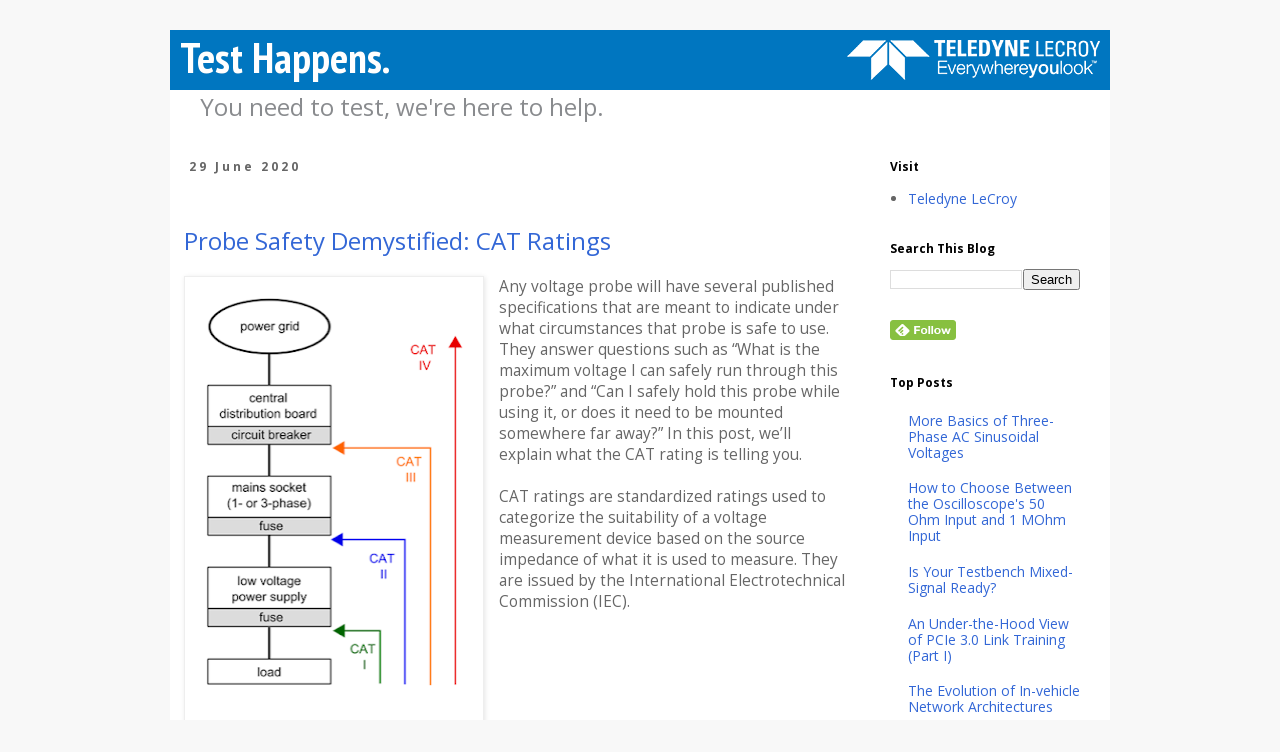

--- FILE ---
content_type: text/plain
request_url: https://www.google-analytics.com/j/collect?v=1&_v=j102&a=1567887769&t=pageview&_s=1&dl=https%3A%2F%2Fblog.teledynelecroy.com%2F2020%2F06%2F&ul=en-us%40posix&dt=Test%20Happens%20-%20Teledyne%20LeCroy%20Blog%3A%20June%202020&sr=1280x720&vp=1280x720&_u=IEBAAEABAAAAACAAI~&jid=2060323833&gjid=541348880&cid=1127859926.1764235207&tid=UA-136963849-1&_gid=1387526593.1764235207&_r=1&_slc=1&z=19615169
body_size: -453
content:
2,cG-RW70V20YDM